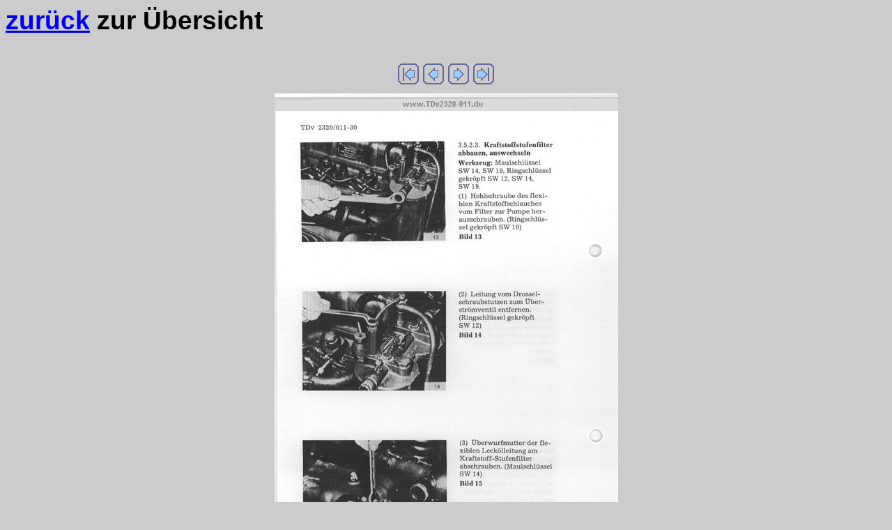

--- FILE ---
content_type: text/html
request_url: http://tdv2320-011.de/teil3/imagepages/image44.htm
body_size: 653
content:
<html>

<head>
<meta http-equiv="Content-Type" content="text/html; charset=">
<meta name="GENERATOR" content="Arles Image Web Page Creator 4.6.2">
<title>TDVt3_044.jpg</title>
</head>

<body bgcolor="#CCCCCC">
<font face="Arial, Helvetica, sans-serif" size="6">
<h3 style='margin-left:0cm;text-indent:0cm;mso-list:none;tab-stops:35.4pt'><a
href="..\..\start.html">zur�ck</a> zur �bersicht</h3>
<font face="Arial, Helvetica, sans-serif" size="0"><!-- This page was generated with Arles Image Web Page Creator -->
<!-- For more information go to: http://www.digitaldutch.com/arles/ -->

<table align="center" cellpadding="3" cellspacing="0" border="0">
  <tr>
    <td><a href="image1.htm"><img src="../arlesimages/TSign_purple_first.gif" border="0" height="30" width="30" alt="First image"></a></td>
    <td><a href="image43.htm"><img src="../arlesimages/TSign_purple_previous.gif" border="0" height="30" width="30" alt="Previous image"></a></td>
    <td><a href="image45.htm"><img src="../arlesimages/TSign_purple_next.gif" border="0" height="30" width="30" alt="Next image"></a></td>
    <td><a href="image232.htm"><img src="../arlesimages/TSign_purple_last.gif" border="0" height="30" width="30" alt="Last image"></a></td>
  </tr>
</table>


<p align="center"><img src="../images/TDVt3_044.jpg" alt="TDVt3_044.jpg" height="700" width="493" border="0"></p>

<p align="center">TDVt3_044.jpg</p>

<p align="center"><a href="http://www.digitaldutch.com/arles/" target="_top"><font size="-1">Generated with Arles Image Web Page Creator</font></a></p>

</body>

</html>